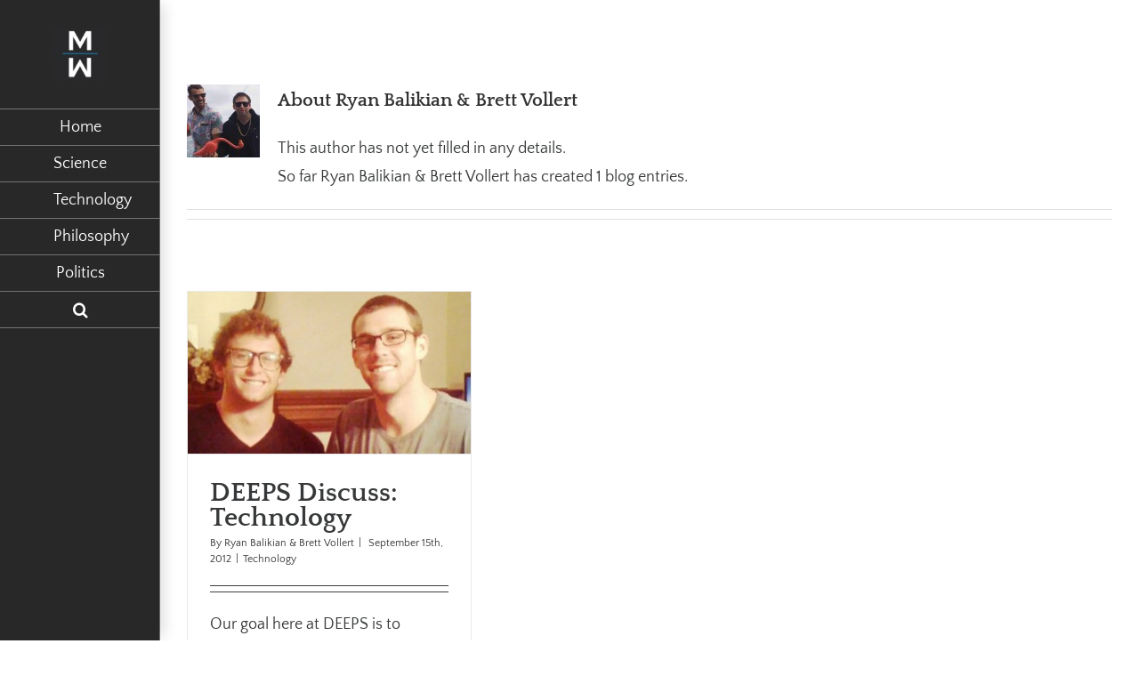

--- FILE ---
content_type: text/html; charset=UTF-8
request_url: https://matterundermind.com/author/deeps-team/
body_size: 10080
content:
<!DOCTYPE html>
<html class="" lang="en-US" prefix="og: http://ogp.me/ns# fb: http://ogp.me/ns/fb#">
<head>
	<meta http-equiv="X-UA-Compatible" content="IE=edge" />
	<meta http-equiv="Content-Type" content="text/html; charset=utf-8"/>
	<meta name="viewport" content="width=device-width, initial-scale=1" />
	<title>Ryan Balikian &amp; Brett Vollert &#8211; MatterUnderMind</title>
<link rel='dns-prefetch' href='//secure.gravatar.com' />
<link rel='dns-prefetch' href='//fonts.googleapis.com' />
<link rel='dns-prefetch' href='//s.w.org' />
<link rel="alternate" type="application/rss+xml" title="MatterUnderMind &raquo; Feed" href="https://matterundermind.com/feed/" />
<link rel="alternate" type="application/rss+xml" title="MatterUnderMind &raquo; Comments Feed" href="https://matterundermind.com/comments/feed/" />
					<link rel="shortcut icon" href="https://matterundermind.com/wp-content/uploads/2018/03/MuM-Favicon-1-e1457316945148-1.jpg" type="image/x-icon" />
		
		
		
		
				<link rel="alternate" type="application/rss+xml" title="MatterUnderMind &raquo; Posts by Ryan Balikian &amp; Brett Vollert Feed" href="https://matterundermind.com/author/deeps-team/feed/" />
		<script type="text/javascript">
			window._wpemojiSettings = {"baseUrl":"https:\/\/s.w.org\/images\/core\/emoji\/12.0.0-1\/72x72\/","ext":".png","svgUrl":"https:\/\/s.w.org\/images\/core\/emoji\/12.0.0-1\/svg\/","svgExt":".svg","source":{"concatemoji":"https:\/\/matterundermind.com\/wp-includes\/js\/wp-emoji-release.min.js?ver=5.4.18"}};
			/*! This file is auto-generated */
			!function(e,a,t){var n,r,o,i=a.createElement("canvas"),p=i.getContext&&i.getContext("2d");function s(e,t){var a=String.fromCharCode;p.clearRect(0,0,i.width,i.height),p.fillText(a.apply(this,e),0,0);e=i.toDataURL();return p.clearRect(0,0,i.width,i.height),p.fillText(a.apply(this,t),0,0),e===i.toDataURL()}function c(e){var t=a.createElement("script");t.src=e,t.defer=t.type="text/javascript",a.getElementsByTagName("head")[0].appendChild(t)}for(o=Array("flag","emoji"),t.supports={everything:!0,everythingExceptFlag:!0},r=0;r<o.length;r++)t.supports[o[r]]=function(e){if(!p||!p.fillText)return!1;switch(p.textBaseline="top",p.font="600 32px Arial",e){case"flag":return s([127987,65039,8205,9895,65039],[127987,65039,8203,9895,65039])?!1:!s([55356,56826,55356,56819],[55356,56826,8203,55356,56819])&&!s([55356,57332,56128,56423,56128,56418,56128,56421,56128,56430,56128,56423,56128,56447],[55356,57332,8203,56128,56423,8203,56128,56418,8203,56128,56421,8203,56128,56430,8203,56128,56423,8203,56128,56447]);case"emoji":return!s([55357,56424,55356,57342,8205,55358,56605,8205,55357,56424,55356,57340],[55357,56424,55356,57342,8203,55358,56605,8203,55357,56424,55356,57340])}return!1}(o[r]),t.supports.everything=t.supports.everything&&t.supports[o[r]],"flag"!==o[r]&&(t.supports.everythingExceptFlag=t.supports.everythingExceptFlag&&t.supports[o[r]]);t.supports.everythingExceptFlag=t.supports.everythingExceptFlag&&!t.supports.flag,t.DOMReady=!1,t.readyCallback=function(){t.DOMReady=!0},t.supports.everything||(n=function(){t.readyCallback()},a.addEventListener?(a.addEventListener("DOMContentLoaded",n,!1),e.addEventListener("load",n,!1)):(e.attachEvent("onload",n),a.attachEvent("onreadystatechange",function(){"complete"===a.readyState&&t.readyCallback()})),(n=t.source||{}).concatemoji?c(n.concatemoji):n.wpemoji&&n.twemoji&&(c(n.twemoji),c(n.wpemoji)))}(window,document,window._wpemojiSettings);
		</script>
		<style type="text/css">
img.wp-smiley,
img.emoji {
	display: inline !important;
	border: none !important;
	box-shadow: none !important;
	height: 1em !important;
	width: 1em !important;
	margin: 0 .07em !important;
	vertical-align: -0.1em !important;
	background: none !important;
	padding: 0 !important;
}
</style>
	<link rel='stylesheet' id='sp-client-css'  href='https://matterundermind.com/wp-content/plugins/simply-poll/view/client/simply-poll.css?ver=1.4.1' type='text/css' media='all' />
<link rel='stylesheet' id='wp-block-library-css'  href='https://matterundermind.com/wp-includes/css/dist/block-library/style.min.css?ver=5.4.18' type='text/css' media='all' />
<style id='wp-block-library-inline-css' type='text/css'>
.has-text-align-justify{text-align:justify;}
</style>
<link rel='stylesheet' id='layerslider-css'  href='https://matterundermind.com/wp-content/plugins/LayerSlider/static/css/layerslider.css?ver=5.6.2' type='text/css' media='all' />
<link rel='stylesheet' id='ls-google-fonts-css'  href='https://fonts.googleapis.com/css?family=Lato:100,300,regular,700,900%7COpen+Sans:300%7CIndie+Flower:regular%7COswald:300,regular,700&#038;subset=latin%2Clatin-ext' type='text/css' media='all' />
<link rel='stylesheet' id='rs-plugin-settings-css'  href='https://matterundermind.com/wp-content/plugins/revslider/public/assets/css/rs6.css?ver=6.2.15' type='text/css' media='all' />
<style id='rs-plugin-settings-inline-css' type='text/css'>
#rs-demo-id {}
</style>
<link rel='stylesheet' id='social-widget-css'  href='https://matterundermind.com/wp-content/plugins/social-media-widget/social_widget.css?ver=5.4.18' type='text/css' media='all' />
<link rel='stylesheet' id='avada-stylesheet-css'  href='https://matterundermind.com/wp-content/themes/Avada/assets/css/style.min.css?ver=5.4.2' type='text/css' media='all' />
<!--[if lte IE 9]>
<link rel='stylesheet' id='avada-IE-fontawesome-css'  href='https://matterundermind.com/wp-content/themes/Avada/includes/lib/assets/fonts/fontawesome/font-awesome.css?ver=5.4.2' type='text/css' media='all' />
<![endif]-->
<!--[if IE]>
<link rel='stylesheet' id='avada-IE-css'  href='https://matterundermind.com/wp-content/themes/Avada/assets/css/ie.css?ver=5.4.2' type='text/css' media='all' />
<![endif]-->
<link rel='stylesheet' id='fusion-dynamic-css-css'  href='https://matterundermind.com/wp-content/uploads/fusion-styles/fusion-4-archive.css?timestamp=1769042106&#038;ver=5.4.18' type='text/css' media='all' />
<link rel='stylesheet' id='jetpack_css-css'  href='https://matterundermind.com/wp-content/plugins/jetpack/css/jetpack.css?ver=8.7.4' type='text/css' media='all' />
<script type='text/javascript' src='https://matterundermind.com/wp-includes/js/jquery/jquery.js?ver=1.12.4-wp'></script>
<script type='text/javascript' src='https://matterundermind.com/wp-includes/js/jquery/jquery-migrate.min.js?ver=1.4.1'></script>
<script type='text/javascript' src='https://matterundermind.com/wp-content/plugins/LayerSlider/static/js/greensock.js?ver=1.11.8'></script>
<script type='text/javascript' src='https://matterundermind.com/wp-content/plugins/LayerSlider/static/js/layerslider.kreaturamedia.jquery.js?ver=5.6.2'></script>
<script type='text/javascript' src='https://matterundermind.com/wp-content/plugins/LayerSlider/static/js/layerslider.transitions.js?ver=5.6.2'></script>
<script type='text/javascript' src='https://matterundermind.com/wp-content/plugins/revslider/public/assets/js/rbtools.min.js?ver=6.2.15'></script>
<script type='text/javascript' src='https://matterundermind.com/wp-content/plugins/revslider/public/assets/js/rs6.min.js?ver=6.2.15'></script>
<link rel='https://api.w.org/' href='https://matterundermind.com/wp-json/' />
<link rel="EditURI" type="application/rsd+xml" title="RSD" href="https://matterundermind.com/xmlrpc.php?rsd" />
<link rel="wlwmanifest" type="application/wlwmanifest+xml" href="https://matterundermind.com/wp-includes/wlwmanifest.xml" /> 
<meta name="generator" content="WordPress 5.4.18" />
		<style>
			.theiaPostSlider_nav.fontTheme ._title,
			.theiaPostSlider_nav.fontTheme ._text {
				line-height: 48px;
			}

			.theiaPostSlider_nav.fontTheme ._button {
				color: #f08100;
			}

			.theiaPostSlider_nav.fontTheme ._button ._2 span {
				font-size: 48px;
				line-height: 48px;
			}

			.theiaPostSlider_nav.fontTheme ._button:hover,
			.theiaPostSlider_nav.fontTheme ._button:focus {
				color: #ffa338;
			}

			.theiaPostSlider_nav.fontTheme ._disabled {
				color: #777777 !important;
			}
		</style>
	
<link rel='dns-prefetch' href='//v0.wordpress.com'/>
<link rel='dns-prefetch' href='//i0.wp.com'/>
<link rel='dns-prefetch' href='//i1.wp.com'/>
<link rel='dns-prefetch' href='//i2.wp.com'/>
<style type="text/css" id="custom-background-css">
body.custom-background { background-color: #3a3a3a; }
</style>
	<meta name="generator" content="Powered by Slider Revolution 6.2.15 - responsive, Mobile-Friendly Slider Plugin for WordPress with comfortable drag and drop interface." />

<!-- Jetpack Open Graph Tags -->
<meta property="og:type" content="profile" />
<meta property="og:title" content="Ryan Balikian &amp; Brett Vollert" />
<meta property="og:url" content="https://matterundermind.com/author/deeps-team/" />
<meta property="profile:first_name" content="Ryan Balikian &amp;" />
<meta property="profile:last_name" content="Brett Vollert" />
<meta property="og:site_name" content="MatterUnderMind" />
<meta property="og:image" content="https://secure.gravatar.com/avatar/19d58a552ced84c843b42ce251bcef60?s=200&amp;d=wavatar&amp;r=pg" />
<meta property="og:locale" content="en_US" />

<!-- End Jetpack Open Graph Tags -->
		<script type="text/javascript">function setREVStartSize(e){
			//window.requestAnimationFrame(function() {				 
				window.RSIW = window.RSIW===undefined ? window.innerWidth : window.RSIW;	
				window.RSIH = window.RSIH===undefined ? window.innerHeight : window.RSIH;	
				try {								
					var pw = document.getElementById(e.c).parentNode.offsetWidth,
						newh;
					pw = pw===0 || isNaN(pw) ? window.RSIW : pw;
					e.tabw = e.tabw===undefined ? 0 : parseInt(e.tabw);
					e.thumbw = e.thumbw===undefined ? 0 : parseInt(e.thumbw);
					e.tabh = e.tabh===undefined ? 0 : parseInt(e.tabh);
					e.thumbh = e.thumbh===undefined ? 0 : parseInt(e.thumbh);
					e.tabhide = e.tabhide===undefined ? 0 : parseInt(e.tabhide);
					e.thumbhide = e.thumbhide===undefined ? 0 : parseInt(e.thumbhide);
					e.mh = e.mh===undefined || e.mh=="" || e.mh==="auto" ? 0 : parseInt(e.mh,0);		
					if(e.layout==="fullscreen" || e.l==="fullscreen") 						
						newh = Math.max(e.mh,window.RSIH);					
					else{					
						e.gw = Array.isArray(e.gw) ? e.gw : [e.gw];
						for (var i in e.rl) if (e.gw[i]===undefined || e.gw[i]===0) e.gw[i] = e.gw[i-1];					
						e.gh = e.el===undefined || e.el==="" || (Array.isArray(e.el) && e.el.length==0)? e.gh : e.el;
						e.gh = Array.isArray(e.gh) ? e.gh : [e.gh];
						for (var i in e.rl) if (e.gh[i]===undefined || e.gh[i]===0) e.gh[i] = e.gh[i-1];
											
						var nl = new Array(e.rl.length),
							ix = 0,						
							sl;					
						e.tabw = e.tabhide>=pw ? 0 : e.tabw;
						e.thumbw = e.thumbhide>=pw ? 0 : e.thumbw;
						e.tabh = e.tabhide>=pw ? 0 : e.tabh;
						e.thumbh = e.thumbhide>=pw ? 0 : e.thumbh;					
						for (var i in e.rl) nl[i] = e.rl[i]<window.RSIW ? 0 : e.rl[i];
						sl = nl[0];									
						for (var i in nl) if (sl>nl[i] && nl[i]>0) { sl = nl[i]; ix=i;}															
						var m = pw>(e.gw[ix]+e.tabw+e.thumbw) ? 1 : (pw-(e.tabw+e.thumbw)) / (e.gw[ix]);					
						newh =  (e.gh[ix] * m) + (e.tabh + e.thumbh);
					}				
					if(window.rs_init_css===undefined) window.rs_init_css = document.head.appendChild(document.createElement("style"));					
					document.getElementById(e.c).height = newh+"px";
					window.rs_init_css.innerHTML += "#"+e.c+"_wrapper { height: "+newh+"px }";				
				} catch(e){
					console.log("Failure at Presize of Slider:" + e)
				}					   
			//});
		  };</script>

		
	<script type="text/javascript">
		var doc = document.documentElement;
		doc.setAttribute('data-useragent', navigator.userAgent);
	</script>

	<style>.async-hide { opacity: 0 !important} </style>
<script>(function(a,s,y,n,c,h,i,d,e){s.className+=' '+y;h.start=1*new Date;
h.end=i=function(){s.className=s.className.replace(RegExp(' ?'+y),'')};
(a[n]=a[n]||[]).hide=h;setTimeout(function(){i();h.end=null},c);h.timeout=c;
})(window,document.documentElement,'async-hide','dataLayer',4000,
{'GTM-TX2H82F':true});</script>



<!-- Global site tag (gtag.js) - Google Analytics -->
<script async src="https://www.googletagmanager.com/gtag/js?id=UA-118076179-1"></script>
<script>
  window.dataLayer = window.dataLayer || [];
  function gtag(){dataLayer.push(arguments);}
  gtag('js', new Date());
  
  gtag('config', 'UA-118076179-1');
</script>

<script>
  (function(i,s,o,g,r,a,m){i['GoogleAnalyticsObject']=r;i[r]=i[r]||function(){
  (i[r].q=i[r].q||[]).push(arguments)},i[r].l=1*new Date();a=s.createElement(o),
  m=s.getElementsByTagName(o)[0];a.async=1;a.src=g;m.parentNode.insertBefore(a,m)
  })(window,document,'script','https://www.google-analytics.com/analytics.js','ga');
  ga('create', 'UA-118076179-1', 'auto');
  ga('require', 'GTM-TX2H82F');
  ga('send', 'pageview');
</script></head>

<body class="archive author author-deeps-team author-4 custom-background fusion-image-hovers fusion-body ltr fusion-sticky-header no-tablet-sticky-header no-mobile-sticky-header no-mobile-slidingbar mobile-logo-pos-center layout-wide-mode side-header side-header-left menu-text-align-center mobile-menu-design-modern fusion-show-pagination-text fusion-header-layout-v5 avada-responsive avada-footer-fx-parallax-effect">
				<div id="wrapper" class="">
		<div id="home" style="position:relative;top:-1px;"></div>
							
<div id="side-header-sticky"></div>
<div id="side-header" class="clearfix fusion-mobile-menu-design-modern fusion-sticky-logo-1 fusion-mobile-logo-1 fusion-sticky-menu-1 header-shadow">
	<div class="side-header-wrapper">
								<div class="side-header-content fusion-logo-center fusion-mobile-logo-1">
			<div class="fusion-logo" data-margin-top="31px" data-margin-bottom="31px" data-margin-left="0px" data-margin-right="0px">
				<a class="fusion-logo-link"  href="https://matterundermind.com/" >

						<!-- standard logo -->
			<img src="https://matterundermind.com/wp-content/uploads/2018/03/MuM-Favicon-1-e1457316945148.jpg" srcset="https://matterundermind.com/wp-content/uploads/2018/03/MuM-Favicon-1-e1457316945148.jpg 1x" width="80" height="80" alt="MatterUnderMind Logo" retina_logo_url="" class="fusion-standard-logo" />

			
					</a>
		</div>		</div>
		<div class="fusion-main-menu-container fusion-logo-menu-center">
			<nav class="fusion-main-menu" aria-label="Main Menu"><ul role="menubar" id="menu-header-menu" class="fusion-menu"><li role="menuitem"  id="menu-item-1437"  class="menu-item menu-item-type-post_type menu-item-object-page menu-item-home menu-item-1437"  ><a  href="https://matterundermind.com/" class="fusion-bar-highlight"><span class="menu-text">Home</span></a></li><li role="menuitem"  id="menu-item-1266"  class="menu-item menu-item-type-taxonomy menu-item-object-category menu-item-has-children menu-item-1266 fusion-dropdown-menu"  ><a  href="https://matterundermind.com/category/science-2/" class="fusion-bar-highlight"><span class="menu-text">Science</span></a><ul role="menu" class="sub-menu"><li role="menuitem"  id="menu-item-1337"  class="menu-item menu-item-type-taxonomy menu-item-object-category menu-item-1337 fusion-dropdown-submenu"  ><a  href="https://matterundermind.com/category/science-2/physics/" class="fusion-bar-highlight"><span>Physics</span></a></li><li role="menuitem"  id="menu-item-1268"  class="menu-item menu-item-type-taxonomy menu-item-object-category menu-item-1268 fusion-dropdown-submenu"  ><a  href="https://matterundermind.com/category/science-2/biology/" class="fusion-bar-highlight"><span>Biology</span></a></li><li role="menuitem"  id="menu-item-1338"  class="menu-item menu-item-type-taxonomy menu-item-object-category menu-item-1338 fusion-dropdown-submenu"  ><a  href="https://matterundermind.com/category/science-2/astronomy/" class="fusion-bar-highlight"><span>Astronomy</span></a></li></ul></li><li role="menuitem"  id="menu-item-1265"  class="menu-item menu-item-type-taxonomy menu-item-object-category menu-item-1265"  ><a  href="https://matterundermind.com/category/technology/" class="fusion-bar-highlight"><span class="menu-text">Technology</span></a></li><li role="menuitem"  id="menu-item-1270"  class="menu-item menu-item-type-taxonomy menu-item-object-category menu-item-1270"  ><a  href="https://matterundermind.com/category/philosophy/" class="fusion-bar-highlight"><span class="menu-text">Philosophy</span></a></li><li role="menuitem"  id="menu-item-1269"  class="menu-item menu-item-type-taxonomy menu-item-object-category menu-item-1269"  ><a  href="https://matterundermind.com/category/politics/" class="fusion-bar-highlight"><span class="menu-text">Politics</span></a></li><li class="fusion-custom-menu-item fusion-main-menu-search"><a class="fusion-main-menu-icon fusion-bar-highlight" href="#" aria-hidden="true" aria-label="Search" data-title="Search" title="Search"></a><div class="fusion-custom-menu-item-contents"><form role="search" class="searchform" method="get" action="https://matterundermind.com/">
	<div class="search-table">
		<div class="search-field">
			<input type="text" value="" name="s" class="s" placeholder="Search ..." required aria-required="true" aria-label="Search ..."/>
		</div>
		<div class="search-button">
			<input type="submit" class="searchsubmit" value="&#xf002;" />
		</div>
	</div>
</form>
</div></li></ul></nav>		<div class="fusion-mobile-menu-icons">
							<a href="#" class="fusion-icon fusion-icon-bars" aria-label="Toggle mobile menu"></a>
		
		
		
			</div>


<nav class="fusion-mobile-nav-holder fusion-mobile-menu-text-align-left"></nav>

		</div>

		
		
					<div class="side-header-content side-header-content-3">
				
<div class="fusion-header-content-3-wrapper">
			<div class="fusion-header-banner">
					</div>
	</div>
			</div>
		
					</div>
	<style>
	.side-header-styling-wrapper > div {
		display: none !important;
	}

	.side-header-styling-wrapper .side-header-background-image,
	.side-header-styling-wrapper .side-header-background-color,
	.side-header-styling-wrapper .side-header-border {
		display: block !important;
	}
	</style>
	<div class="side-header-styling-wrapper" style="overflow:hidden;">
		<div class="side-header-background-image"></div>
		<div class="side-header-background-color"></div>
		<div class="side-header-border"></div>
	</div>
</div>

		
		<div id="sliders-container">
					</div>
						
							
		
						<main id="main" role="main" class="clearfix " style="">
			<div class="fusion-row" style="">
<section id="content" class="full-width" style="width: 100%;">
	<div class="fusion-author">
	<div class="fusion-author-avatar">
		<img alt='Ryan Balikian &amp; Brett Vollert' src='http://matterundermind.com/wp-content/uploads/2015/11/Ryan-Balikian-amp-Brett-Vollert_avatar_1446793741-82x82.jpg' class='avatar avatar-82 current-author photo' height='82' width='82' />	</div>
	<div class="fusion-author-info">
		<h3 class="fusion-author-title vcard">
			About <span class="fn">Ryan Balikian &amp; Brett Vollert</span>								</h3>
		This author has not yet filled in any details.<br />So far Ryan Balikian &amp; Brett Vollert has created 1 blog entries.	</div>

	<div style="clear:both;"></div>

	<div class="fusion-author-social clearfix">
		<div class="fusion-author-tagline">
					</div>

			</div>
</div>

	<div id="posts-container" class="fusion-blog-archive fusion-blog-layout-grid-wrapper fusion-blog-infinite fusion-clearfix">
	<div class="fusion-posts-container fusion-blog-layout-grid fusion-blog-layout-grid-3 isotope fusion-posts-container-infinite  fusion-blog-rollover" data-pages="1">
		
		
													<article id="post-121" class="fusion-post-grid  post fusion-clearfix post-121 type-post status-publish format-standard has-post-thumbnail hentry category-technology">
														<div class="fusion-post-wrapper">
				
				
				
									

		<div class="fusion-flexslider flexslider fusion-flexslider-loading fusion-post-slideshow">
		<ul class="slides">
																		<li>

<div  class="fusion-image-wrapper" aria-haspopup="true">
	
	
		
					<img width="800" height="458" src="https://i0.wp.com/matterundermind.com/wp-content/uploads/2013/03/DEEPSDISCUSS.jpg?fit=800%2C458&ssl=1" class="attachment-full size-full wp-post-image" alt="" srcset="https://i0.wp.com/matterundermind.com/wp-content/uploads/2013/03/DEEPSDISCUSS.jpg?resize=136%2C77&amp;ssl=1 136w, https://i0.wp.com/matterundermind.com/wp-content/uploads/2013/03/DEEPSDISCUSS.jpg?resize=300%2C171&amp;ssl=1 300w, https://i0.wp.com/matterundermind.com/wp-content/uploads/2013/03/DEEPSDISCUSS.jpg?fit=800%2C458&amp;ssl=1 800w" sizes="(min-width: 2200px) 100vw, (min-width: 1004px) 363px, (min-width: 912px) 545px, (min-width: 820px) 912px, " />
	

		<div class="fusion-rollover">
	<div class="fusion-rollover-content">

														<a class="fusion-rollover-link" href="https://matterundermind.com/deeps-discuss-technology/">DEEPS Discuss: Technology</a>
			
								
				
								
								
		
				<a class="fusion-link-wrapper" href="https://matterundermind.com/deeps-discuss-technology/" aria-label="DEEPS Discuss: Technology"></a>
	</div>
</div>

	
</div>
</li>
																																																																														</ul>
	</div>
				
														<div class="fusion-post-content-wrapper">
				
				
				<div class="fusion-post-content post-content">
					<h2 class="entry-title fusion-post-title"><a href="https://matterundermind.com/deeps-discuss-technology/">DEEPS Discuss: Technology</a></h2>
																<p class="fusion-single-line-meta">By <span class="vcard"><span class="fn"><a href="https://matterundermind.com/author/deeps-team/" title="Posts by Ryan Balikian &#038; Brett Vollert" rel="author">Ryan Balikian &#38; Brett Vollert</a></span></span><span class="fusion-inline-sep">|</span>
	
	
			<span class="updated rich-snippet-hidden">
			2015-11-06T07:03:17-08:00		</span>
	
<span>September 15th, 2012</span><span class="fusion-inline-sep">|</span><a href="https://matterundermind.com/category/technology/" rel="category tag">Technology</a><span class="fusion-inline-sep">|</span></p>
																				<div class="fusion-content-sep sep-double sep-solid"></div>
						
					
					<div class="fusion-post-content-container">
						<p>Our goal here at DEEPS is to inspire thought. To not simply provide information, but to ignite imagination.  We challenge you to doubt, to question, and to ponder.  As the world is revealed we fight to understand it and search for a place within it's expanse.  Here at Deeps we aim to question what we know and dream of what might next be illuminated. This first post will be a trial run in the form of a back and forth debate. We plan to have plenty of individual posts authored by both ourselves and guest authors but this will be &#91;...&#93;</p>					</div>
				</div>

				
														<div class="fusion-meta-info">
																				<div class="fusion-alignleft">
																										<a href="https://matterundermind.com/deeps-discuss-technology/" class="fusion-read-more">
										Read More									</a>
															</div>

														<div class="fusion-alignright">
																											<a href="https://matterundermind.com/deeps-discuss-technology/#respond"><i class="fusion-icon-bubbles"></i>&nbsp;0</a>																								</div>
											</div>
				
									</div>
				
									</div>
							</article>

			
		
		
	</div>

			</div>
</section>
					
				</div>  <!-- fusion-row -->
			</main>  <!-- #main -->
			
			
			
										
				<div class="fusion-footer fusion-footer-parallax">
						
	<footer role="contentinfo" class="fusion-footer-widget-area fusion-widget-area">
		<div class="fusion-row">
			<div class="fusion-columns fusion-columns-4 fusion-widget-area">
				
																									<div class="fusion-column col-lg-3 col-md-3 col-sm-3">
													</div>
																										<div class="fusion-column col-lg-3 col-md-3 col-sm-3">
													</div>
																										<div class="fusion-column col-lg-3 col-md-3 col-sm-3">
													</div>
																										<div class="fusion-column fusion-column-last col-lg-3 col-md-3 col-sm-3">
													</div>
																											
				<div class="fusion-clearfix"></div>
			</div> <!-- fusion-columns -->
		</div> <!-- fusion-row -->
	</footer> <!-- fusion-footer-widget-area -->

	
	<footer id="footer" class="fusion-footer-copyright-area">
		<div class="fusion-row">
			<div class="fusion-copyright-content">

				<div class="fusion-copyright-notice">
		<div>
		Copyright 2015 MatterUnderMind    
Email: matterumind@gmail.com	</div>
</div>
<div class="fusion-social-links-footer">
	<div class="fusion-social-networks"><div class="fusion-social-networks-wrapper"><a  class="fusion-social-network-icon fusion-tooltip fusion-facebook fusion-icon-facebook" style="color:#ffffff;" href="#" target="_blank" data-placement="top" data-title="Facebook" data-toggle="tooltip" title="Facebook"><span class="screen-reader-text">Facebook</span></a></div></div></div>

			</div> <!-- fusion-fusion-copyright-content -->
		</div> <!-- fusion-row -->
	</footer> <!-- #footer -->
				</div> <!-- fusion-footer -->
			
								</div> <!-- wrapper -->

								<a class="fusion-one-page-text-link fusion-page-load-link"></a>

			<div style="display:none">
	<div class="grofile-hash-map-19d58a552ced84c843b42ce251bcef60">
	</div>
	</div>
				<script type="text/javascript">
				jQuery( document ).ready( function() {
					var ajaxurl = 'https://matterundermind.com/wp-admin/admin-ajax.php';
					if ( 0 < jQuery( '.fusion-login-nonce' ).length ) {
						jQuery.get( ajaxurl, { 'action': 'fusion_login_nonce' }, function( response ) {
							jQuery( '.fusion-login-nonce' ).html( response );
						});
					}
				});
				</script>
				<script type='text/javascript'>
/* <![CDATA[ */
var spAjax = {"url":"https:\/\/matterundermind.com\/wp-admin\/admin-ajax.php"};
/* ]]> */
</script>
<script type='text/javascript' src='https://matterundermind.com/wp-content/plugins/simply-poll/script/simplypoll.js?ver=1.4.1'></script>
<script type='text/javascript' src='https://matterundermind.com/wp-content/plugins/jetpack/_inc/build/photon/photon.min.js?ver=20191001'></script>
<script type='text/javascript' src='https://secure.gravatar.com/js/gprofiles.js?ver=202604'></script>
<script type='text/javascript'>
/* <![CDATA[ */
var WPGroHo = {"my_hash":""};
/* ]]> */
</script>
<script type='text/javascript' src='https://matterundermind.com/wp-content/plugins/jetpack/modules/wpgroho.js?ver=8.7.4'></script>
<!--[if IE 9]>
<script type='text/javascript' src='https://matterundermind.com/wp-content/themes/Avada/includes/lib/assets/min/js/general/fusion-ie9.js?ver=1'></script>
<![endif]-->
<script type='text/javascript' src='https://matterundermind.com/wp-content/plugins/jetpack/_inc/build/twitter-timeline.min.js?ver=4.0.0'></script>
<script type='text/javascript' src='https://matterundermind.com/wp-content/themes/Avada/includes/lib/assets/min/js/library/jquery.fitvids.js?ver=1.1'></script>
<script type='text/javascript'>
/* <![CDATA[ */
var fusionVideoGeneralVars = {"status_vimeo":"0","status_yt":"0"};
/* ]]> */
</script>
<script type='text/javascript' src='https://matterundermind.com/wp-content/themes/Avada/includes/lib/assets/min/js/library/fusion-video-general.js?ver=1'></script>
<script type='text/javascript'>
/* <![CDATA[ */
var fusionLightboxVideoVars = {"lightbox_video_width":"1280","lightbox_video_height":"720"};
/* ]]> */
</script>
<script type='text/javascript' src='https://matterundermind.com/wp-content/themes/Avada/includes/lib/assets/min/js/library/jquery.ilightbox.js?ver=2.2.3'></script>
<script type='text/javascript' src='https://matterundermind.com/wp-content/themes/Avada/includes/lib/assets/min/js/library/jquery.mousewheel.js?ver=3.0.6'></script>
<script type='text/javascript'>
/* <![CDATA[ */
var fusionLightboxVars = {"status_lightbox":"1","lightbox_gallery":"1","lightbox_skin":"light","lightbox_title":"1","lightbox_arrows":"1","lightbox_slideshow_speed":"5000","lightbox_autoplay":"","lightbox_opacity":"0.975","lightbox_desc":"1","lightbox_social":"1","lightbox_deeplinking":"1","lightbox_path":"horizontal","lightbox_post_images":"1","lightbox_animation_speed":"Normal"};
/* ]]> */
</script>
<script type='text/javascript' src='https://matterundermind.com/wp-content/themes/Avada/includes/lib/assets/min/js/general/fusion-lightbox.js?ver=1'></script>
<script type='text/javascript' src='https://matterundermind.com/wp-content/themes/Avada/includes/lib/assets/min/js/library/imagesLoaded.js?ver=3.1.8'></script>
<script type='text/javascript' src='https://matterundermind.com/wp-content/themes/Avada/includes/lib/assets/min/js/library/isotope.js?ver=3.0.4'></script>
<script type='text/javascript' src='https://matterundermind.com/wp-content/themes/Avada/includes/lib/assets/min/js/library/packery.js?ver=2.0.0'></script>
<script type='text/javascript'>
/* <![CDATA[ */
var avadaPortfolioVars = {"lightbox_behavior":"all","infinite_finished_msg":"<em>All items displayed.<\/em>","infinite_blog_text":"<em>Loading the next set of posts...<\/em>","content_break_point":"800"};
/* ]]> */
</script>
<script type='text/javascript' src='https://matterundermind.com/wp-content/plugins/fusion-core/js/min/avada-portfolio.js?ver=1'></script>
<script type='text/javascript' src='https://matterundermind.com/wp-content/themes/Avada/includes/lib/assets/min/js/library/jquery.infinitescroll.js?ver=2.1'></script>
<script type='text/javascript' src='https://matterundermind.com/wp-content/plugins/fusion-core/js/min/avada-faqs.js?ver=1'></script>
<script type='text/javascript'>
/* <![CDATA[ */
var fusionEqualHeightVars = {"content_break_point":"800"};
/* ]]> */
</script>
<script type='text/javascript' src='https://matterundermind.com/wp-content/themes/Avada/includes/lib/assets/min/js/general/fusion-equal-heights.js?ver=1'></script>
<script type='text/javascript' src='https://matterundermind.com/wp-content/plugins/fusion-builder/assets/js/min/general/fusion-events.js?ver=1'></script>
<script type='text/javascript' src='https://matterundermind.com/wp-content/themes/Avada/includes/lib/assets/min/js/library/cssua.js?ver=2.1.28'></script>
<script type='text/javascript' src='https://matterundermind.com/wp-content/themes/Avada/includes/lib/assets/min/js/library/jquery.waypoints.js?ver=2.0.3'></script>
<script type='text/javascript' src='https://matterundermind.com/wp-content/themes/Avada/includes/lib/assets/min/js/library/modernizr.js?ver=3.3.1'></script>
<script type='text/javascript' src='https://matterundermind.com/wp-content/themes/Avada/includes/lib/assets/min/js/general/fusion-waypoints.js?ver=1'></script>
<script type='text/javascript'>
/* <![CDATA[ */
var fusionAnimationsVars = {"disable_mobile_animate_css":"0"};
/* ]]> */
</script>
<script type='text/javascript' src='https://matterundermind.com/wp-content/plugins/fusion-builder/assets/js/min/general/fusion-animations.js?ver=1'></script>
<script type='text/javascript' src='https://matterundermind.com/wp-content/plugins/fusion-builder/assets/js/min/library/jquery.countdown.js?ver=1.0'></script>
<script type='text/javascript' src='https://matterundermind.com/wp-content/plugins/fusion-builder/assets/js/min/general/fusion-countdown.js?ver=1'></script>
<script type='text/javascript' src='https://matterundermind.com/wp-content/themes/Avada/includes/lib/assets/min/js/library/jquery.appear.js?ver=1'></script>
<script type='text/javascript' src='https://matterundermind.com/wp-content/plugins/fusion-builder/assets/js/min/general/fusion-progress.js?ver=1'></script>
<script type='text/javascript' src='https://matterundermind.com/wp-content/plugins/fusion-builder/assets/js/min/general/fusion-gallery.js?ver=1'></script>
<script type='text/javascript' src='https://matterundermind.com/wp-content/plugins/fusion-builder/assets/js/min/general/fusion-flip-boxes.js?ver=1'></script>
<script type='text/javascript' src='https://matterundermind.com/wp-content/plugins/fusion-builder/assets/js/min/library/jquery.countTo.js?ver=1'></script>
<script type='text/javascript'>
/* <![CDATA[ */
var fusionCountersBox = {"counter_box_speed":"1000"};
/* ]]> */
</script>
<script type='text/javascript' src='https://matterundermind.com/wp-content/plugins/fusion-builder/assets/js/min/general/fusion-counters-box.js?ver=1'></script>
<script type='text/javascript' src='https://matterundermind.com/wp-content/plugins/fusion-builder/assets/js/min/general/fusion-content-boxes.js?ver=1'></script>
<script type='text/javascript' src='https://matterundermind.com/wp-content/themes/Avada/includes/lib/assets/min/js/library/bootstrap.transition.js?ver=3.3.6'></script>
<script type='text/javascript' src='https://matterundermind.com/wp-content/themes/Avada/includes/lib/assets/min/js/library/bootstrap.tab.js?ver=3.1.1'></script>
<script type='text/javascript'>
/* <![CDATA[ */
var fusionTabVars = {"content_break_point":"800"};
/* ]]> */
</script>
<script type='text/javascript' src='https://matterundermind.com/wp-content/plugins/fusion-builder/assets/js/min/general/fusion-tabs.js?ver=1'></script>
<script type='text/javascript' src='https://matterundermind.com/wp-content/themes/Avada/includes/lib/assets/min/js/library/bootstrap.collapse.js?ver=3.1.1'></script>
<script type='text/javascript' src='https://matterundermind.com/wp-content/plugins/fusion-builder/assets/js/min/general/fusion-toggles.js?ver=1'></script>
<script type='text/javascript' src='https://matterundermind.com/wp-content/themes/Avada/includes/lib/assets/min/js/library/jquery.fade.js?ver=1'></script>
<script type='text/javascript' src='https://matterundermind.com/wp-content/themes/Avada/includes/lib/assets/min/js/library/jquery.requestAnimationFrame.js?ver=1'></script>
<script type='text/javascript' src='https://matterundermind.com/wp-content/themes/Avada/includes/lib/assets/min/js/library/fusion-parallax.js?ver=1'></script>
<script type='text/javascript'>
/* <![CDATA[ */
var fusionVideoBgVars = {"status_vimeo":"0","status_yt":"0"};
/* ]]> */
</script>
<script type='text/javascript' src='https://matterundermind.com/wp-content/themes/Avada/includes/lib/assets/min/js/library/fusion-video-bg.js?ver=1'></script>
<script type='text/javascript'>
/* <![CDATA[ */
var fusionContainerVars = {"content_break_point":"800","container_hundred_percent_height_mobile":"0","is_sticky_header_transparent":"0"};
/* ]]> */
</script>
<script type='text/javascript' src='https://matterundermind.com/wp-content/plugins/fusion-builder/assets/js/min/general/fusion-container.js?ver=1'></script>
<script type='text/javascript' src='https://matterundermind.com/wp-content/themes/Avada/includes/lib/assets/min/js/library/jquery.easyPieChart.js?ver=2.1.7'></script>
<script type='text/javascript' src='https://matterundermind.com/wp-content/plugins/fusion-builder/assets/js/min/general/fusion-counters-circle.js?ver=1'></script>
<script type='text/javascript'>
/* <![CDATA[ */
var fusionMapsVars = {"admin_ajax":"https:\/\/matterundermind.com\/wp-admin\/admin-ajax.php"};
/* ]]> */
</script>
<script type='text/javascript' src='https://matterundermind.com/wp-content/themes/Avada/includes/lib/assets/min/js/library/jquery.fusion_maps.js?ver=2.2.2'></script>
<script type='text/javascript' src='https://matterundermind.com/wp-content/themes/Avada/includes/lib/assets/min/js/general/fusion-google-map.js?ver=1'></script>
<script type='text/javascript' src='https://matterundermind.com/wp-content/plugins/fusion-builder/assets/js/min/general/fusion-title.js?ver=1'></script>
<script type='text/javascript'>
/* <![CDATA[ */
var fusionBgImageVars = {"content_break_point":"800"};
/* ]]> */
</script>
<script type='text/javascript' src='https://matterundermind.com/wp-content/plugins/fusion-builder/assets/js/min/general/fusion-column-bg-image.js?ver=1'></script>
<script type='text/javascript' src='https://matterundermind.com/wp-content/plugins/fusion-builder/assets/js/min/general/fusion-column.js?ver=1'></script>
<script type='text/javascript' src='https://matterundermind.com/wp-content/themes/Avada/includes/lib/assets/min/js/library/jquery.cycle.js?ver=3.0.3'></script>
<script type='text/javascript'>
/* <![CDATA[ */
var fusionTestimonialVars = {"testimonials_speed":"4000"};
/* ]]> */
</script>
<script type='text/javascript' src='https://matterundermind.com/wp-content/plugins/fusion-builder/assets/js/min/general/fusion-testimonials.js?ver=1'></script>
<script type='text/javascript' src='https://matterundermind.com/wp-content/themes/Avada/includes/lib/assets/min/js/library/bootstrap.modal.js?ver=3.1.1'></script>
<script type='text/javascript' src='https://matterundermind.com/wp-content/plugins/fusion-builder/assets/js/min/general/fusion-modal.js?ver=1'></script>
<script type='text/javascript' src='https://matterundermind.com/wp-content/themes/Avada/includes/lib/assets/min/js/library/Froogaloop.js?ver=1'></script>
<script type='text/javascript'>
/* <![CDATA[ */
var fusionVideoVars = {"status_vimeo":"0"};
/* ]]> */
</script>
<script type='text/javascript' src='https://matterundermind.com/wp-content/plugins/fusion-builder/assets/js/min/general/fusion-video.js?ver=1'></script>
<script type='text/javascript' src='https://matterundermind.com/wp-content/themes/Avada/includes/lib/assets/min/js/library/jquery.hoverintent.js?ver=1'></script>
<script type='text/javascript' src='https://matterundermind.com/wp-content/themes/Avada/assets/min/js/general/avada-vertical-menu-widget.js?ver=1'></script>
<script type='text/javascript' src='https://matterundermind.com/wp-content/themes/Avada/includes/lib/assets/min/js/library/bootstrap.tooltip.js?ver=3.3.5'></script>
<script type='text/javascript' src='https://matterundermind.com/wp-content/themes/Avada/includes/lib/assets/min/js/library/bootstrap.popover.js?ver=3.3.5'></script>
<script type='text/javascript' src='https://matterundermind.com/wp-content/themes/Avada/includes/lib/assets/min/js/library/jquery.carouFredSel.js?ver=6.2.1'></script>
<script type='text/javascript' src='https://matterundermind.com/wp-content/themes/Avada/includes/lib/assets/min/js/library/jquery.easing.js?ver=1.3'></script>
<script type='text/javascript' src='https://matterundermind.com/wp-content/themes/Avada/includes/lib/assets/min/js/library/jquery.flexslider.js?ver=2.2.2'></script>
<script type='text/javascript' src='https://matterundermind.com/wp-content/themes/Avada/includes/lib/assets/min/js/library/jquery.hoverflow.js?ver=1'></script>
<script type='text/javascript' src='https://matterundermind.com/wp-content/themes/Avada/includes/lib/assets/min/js/library/jquery.placeholder.js?ver=2.0.7'></script>
<script type='text/javascript' src='https://matterundermind.com/wp-content/themes/Avada/includes/lib/assets/min/js/library/jquery.touchSwipe.js?ver=1.6.6'></script>
<script type='text/javascript' src='https://matterundermind.com/wp-content/themes/Avada/includes/lib/assets/min/js/general/fusion-alert.js?ver=1'></script>
<script type='text/javascript'>
/* <![CDATA[ */
var fusionCarouselVars = {"related_posts_speed":"2500","carousel_speed":"2500"};
/* ]]> */
</script>
<script type='text/javascript' src='https://matterundermind.com/wp-content/themes/Avada/includes/lib/assets/min/js/general/fusion-carousel.js?ver=1'></script>
<script type='text/javascript'>
/* <![CDATA[ */
var fusionFlexSliderVars = {"status_vimeo":"","page_smoothHeight":"false","slideshow_autoplay":"1","slideshow_speed":"7000","pagination_video_slide":"","status_yt":"","flex_smoothHeight":"false"};
/* ]]> */
</script>
<script type='text/javascript' src='https://matterundermind.com/wp-content/themes/Avada/includes/lib/assets/min/js/general/fusion-flexslider.js?ver=1'></script>
<script type='text/javascript' src='https://matterundermind.com/wp-content/themes/Avada/includes/lib/assets/min/js/general/fusion-popover.js?ver=1'></script>
<script type='text/javascript' src='https://matterundermind.com/wp-content/themes/Avada/includes/lib/assets/min/js/general/fusion-tooltip.js?ver=1'></script>
<script type='text/javascript' src='https://matterundermind.com/wp-content/themes/Avada/includes/lib/assets/min/js/general/fusion-sharing-box.js?ver=1'></script>
<script type='text/javascript'>
/* <![CDATA[ */
var fusionBlogVars = {"infinite_blog_text":"<em>Loading the next set of posts...<\/em>","infinite_finished_msg":"<em>All items displayed.<\/em>","slideshow_autoplay":"1","slideshow_speed":"7000","pagination_video_slide":"","status_yt":"","lightbox_behavior":"all","blog_pagination_type":"Infinite Scroll","flex_smoothHeight":"false"};
/* ]]> */
</script>
<script type='text/javascript' src='https://matterundermind.com/wp-content/themes/Avada/includes/lib/assets/min/js/general/fusion-blog.js?ver=1'></script>
<script type='text/javascript' src='https://matterundermind.com/wp-content/themes/Avada/includes/lib/assets/min/js/general/fusion-button.js?ver=1'></script>
<script type='text/javascript' src='https://matterundermind.com/wp-content/themes/Avada/includes/lib/assets/min/js/general/fusion-general-global.js?ver=1'></script>
<script type='text/javascript'>
/* <![CDATA[ */
var fusionIe1011Vars = {"form_bg_color":"#ffffff"};
/* ]]> */
</script>
<script type='text/javascript' src='https://matterundermind.com/wp-content/themes/Avada/includes/lib/assets/min/js/general/fusion-ie1011.js?ver=1'></script>
<script type='text/javascript'>
/* <![CDATA[ */
var avadaHeaderVars = {"header_position":"left","header_layout":"v5","header_sticky":"1","header_sticky_type2_layout":"menu_only","side_header_break_point":"1023","header_sticky_mobile":"0","header_sticky_tablet":"0","mobile_menu_design":"modern","sticky_header_shrinkage":"0","nav_height":"40","nav_highlight_border":"0","logo_margin_top":"31px","logo_margin_bottom":"31px","layout_mode":"wide","header_padding_top":"0px","header_padding_bottom":"0px","offset_scroll":"full"};
/* ]]> */
</script>
<script type='text/javascript' src='https://matterundermind.com/wp-content/themes/Avada/assets/min/js/general/avada-header.js?ver=5.4.2'></script>
<script type='text/javascript'>
/* <![CDATA[ */
var avadaMenuVars = {"header_position":"Left","logo_alignment":"Center","header_sticky":"1","side_header_break_point":"1023","mobile_menu_design":"modern","dropdown_goto":"Go to...","mobile_nav_cart":"Shopping Cart","submenu_slideout":"1"};
/* ]]> */
</script>
<script type='text/javascript' src='https://matterundermind.com/wp-content/themes/Avada/assets/min/js/general/avada-menu.js?ver=5.4.2'></script>
<script type='text/javascript'>
/* <![CDATA[ */
var fusionScrollToAnchorVars = {"content_break_point":"800","container_hundred_percent_height_mobile":"0"};
/* ]]> */
</script>
<script type='text/javascript' src='https://matterundermind.com/wp-content/themes/Avada/includes/lib/assets/min/js/general/fusion-scroll-to-anchor.js?ver=1'></script>
<script type='text/javascript'>
/* <![CDATA[ */
var fusionTypographyVars = {"site_width":"1170px","typography_responsive":"1","typography_sensitivity":"0.6","typography_factor":"1.5"};
/* ]]> */
</script>
<script type='text/javascript' src='https://matterundermind.com/wp-content/themes/Avada/includes/lib/assets/min/js/general/fusion-responsive-typography.js?ver=1'></script>
<script type='text/javascript' src='https://matterundermind.com/wp-content/themes/Avada/assets/min/js/library/bootstrap.scrollspy.js?ver=3.3.2'></script>
<script type='text/javascript'>
/* <![CDATA[ */
var avadaCommentVars = {"title_style_type":"single","title_margin_top":"0px","title_margin_bottom":"31px"};
/* ]]> */
</script>
<script type='text/javascript' src='https://matterundermind.com/wp-content/themes/Avada/assets/min/js/general/avada-comments.js?ver=5.4.2'></script>
<script type='text/javascript' src='https://matterundermind.com/wp-content/themes/Avada/assets/min/js/general/avada-general-footer.js?ver=5.4.2'></script>
<script type='text/javascript' src='https://matterundermind.com/wp-content/themes/Avada/assets/min/js/general/avada-quantity.js?ver=5.4.2'></script>
<script type='text/javascript' src='https://matterundermind.com/wp-content/themes/Avada/assets/min/js/general/avada-scrollspy.js?ver=5.4.2'></script>
<script type='text/javascript' src='https://matterundermind.com/wp-content/themes/Avada/assets/min/js/general/avada-select.js?ver=5.4.2'></script>
<script type='text/javascript'>
/* <![CDATA[ */
var avadaSidebarsVars = {"header_position":"left","header_layout":"v5","header_sticky":"1","header_sticky_type2_layout":"menu_only","side_header_break_point":"1023","header_sticky_tablet":"0","sticky_header_shrinkage":"0","nav_height":"40","content_break_point":"800"};
/* ]]> */
</script>
<script type='text/javascript' src='https://matterundermind.com/wp-content/themes/Avada/assets/min/js/general/avada-sidebars.js?ver=5.4.2'></script>
<script type='text/javascript' src='https://matterundermind.com/wp-content/themes/Avada/assets/min/js/library/jquery.sticky-kit.js?ver=5.4.2'></script>
<script type='text/javascript' src='https://matterundermind.com/wp-content/themes/Avada/assets/min/js/general/avada-tabs-widget.js?ver=5.4.2'></script>
<script type='text/javascript'>
/* <![CDATA[ */
var toTopscreenReaderText = {"label":"Go to Top"};
/* ]]> */
</script>
<script type='text/javascript' src='https://matterundermind.com/wp-content/themes/Avada/assets/min/js/library/jquery.toTop.js?ver=1.2'></script>
<script type='text/javascript'>
/* <![CDATA[ */
var avadaToTopVars = {"status_totop_mobile":"1"};
/* ]]> */
</script>
<script type='text/javascript' src='https://matterundermind.com/wp-content/themes/Avada/assets/min/js/general/avada-to-top.js?ver=5.4.2'></script>
<script type='text/javascript' src='https://matterundermind.com/wp-content/themes/Avada/assets/min/js/general/avada-drop-down.js?ver=5.4.2'></script>
<script type='text/javascript'>
/* <![CDATA[ */
var avadaSideHeaderVars = {"side_header_break_point":"1023","footer_special_effects":"footer_parallax_effect"};
/* ]]> */
</script>
<script type='text/javascript' src='https://matterundermind.com/wp-content/themes/Avada/assets/min/js/general/avada-side-header-scroll.js?ver=5.4.2'></script>
<script type='text/javascript'>
/* <![CDATA[ */
var avadaRevVars = {"avada_rev_styles":"1"};
/* ]]> */
</script>
<script type='text/javascript' src='https://matterundermind.com/wp-content/themes/Avada/assets/min/js/general/avada-rev-styles.js?ver=5.4.2'></script>
<script type='text/javascript'>
/* <![CDATA[ */
var avadaParallaxFooterVars = {"side_header_break_point":"1023","header_position":"Left"};
/* ]]> */
</script>
<script type='text/javascript' src='https://matterundermind.com/wp-content/themes/Avada/assets/min/js/general/avada-parallax-footer.js?ver=5.4.2'></script>
<script type='text/javascript'>
/* <![CDATA[ */
var avadaFadeVars = {"page_title_fading":"1","header_position":"Left"};
/* ]]> */
</script>
<script type='text/javascript' src='https://matterundermind.com/wp-content/themes/Avada/assets/min/js/general/avada-fade.js?ver=5.4.2'></script>
<script type='text/javascript'>
/* <![CDATA[ */
var avadaFusionSliderVars = {"side_header_break_point":"1023","slider_position":"above","header_transparency":"0","header_position":"Left","content_break_point":"800","status_vimeo":"0"};
/* ]]> */
</script>
<script type='text/javascript' src='https://matterundermind.com/wp-content/plugins/fusion-core/js/min/avada-fusion-slider.js?ver=1'></script>
<script type='text/javascript' src='https://matterundermind.com/wp-includes/js/wp-embed.min.js?ver=5.4.18'></script>
<script type='text/javascript' src='https://stats.wp.com/e-202604.js' async='async' defer='defer'></script>
<script type='text/javascript'>
	_stq = window._stq || [];
	_stq.push([ 'view', {v:'ext',j:'1:8.7.4',blog:'53335195',post:'0',tz:'-8',srv:'matterundermind.com'} ]);
	_stq.push([ 'clickTrackerInit', '53335195', '0' ]);
</script>
	</body>
</html>

<!--
Performance optimized by W3 Total Cache. Learn more: https://www.boldgrid.com/w3-total-cache/


Served from: matterundermind.com @ 2026-01-22 08:32:10 by W3 Total Cache
-->